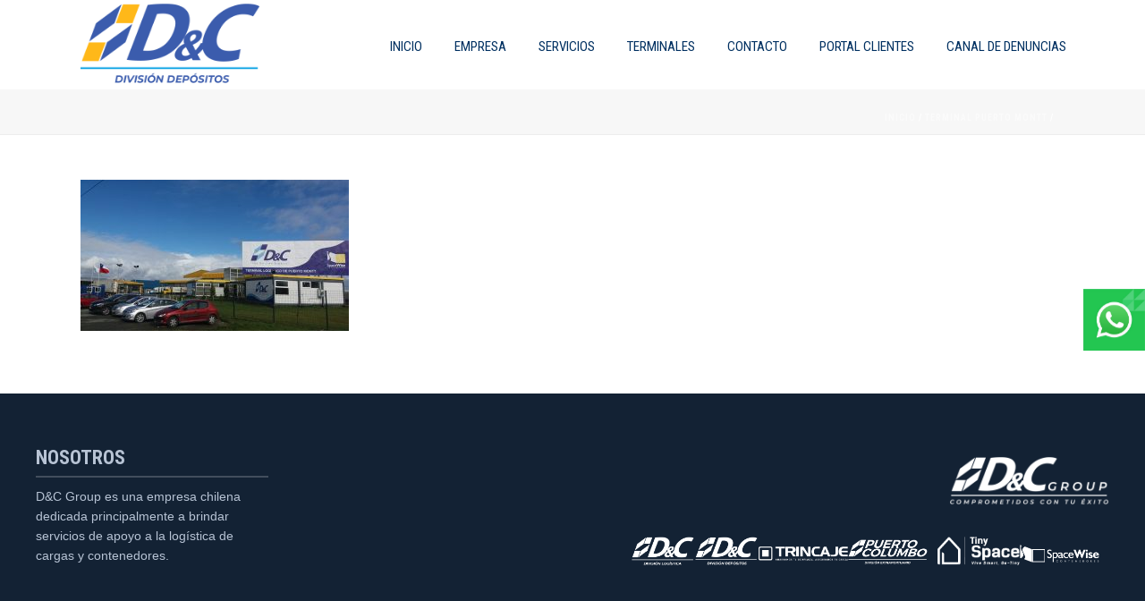

--- FILE ---
content_type: text/html; charset=UTF-8
request_url: https://www.dycsa.cl/terminal-puerto-montt/puerto-montt-2/
body_size: 13784
content:
<!DOCTYPE html>
<html dir="ltr" lang="es" prefix="og: https://ogp.me/ns#" >
<head>
		<meta charset="UTF-8" /><meta name="viewport" content="width=device-width, initial-scale=1.0, minimum-scale=1.0, maximum-scale=1.0, user-scalable=0" /><meta http-equiv="X-UA-Compatible" content="IE=edge,chrome=1" /><meta name="format-detection" content="telephone=no"><title>| D&amp;C División Depósitos</title>
<script type="text/javascript">var ajaxurl = "https://www.dycsa.cl/wp-admin/admin-ajax.php";</script>	<style>img:is([sizes="auto" i], [sizes^="auto," i]) { contain-intrinsic-size: 3000px 1500px }</style>
	
		<!-- All in One SEO 4.9.3 - aioseo.com -->
	<meta name="robots" content="max-image-preview:large" />
	<link rel="canonical" href="https://www.dycsa.cl/terminal-puerto-montt/puerto-montt-2/" />
	<meta name="generator" content="All in One SEO (AIOSEO) 4.9.3" />
		<meta property="og:locale" content="es_ES" />
		<meta property="og:site_name" content="D&amp;C División Depósitos | Comprometidos con tu éxito" />
		<meta property="og:type" content="article" />
		<meta property="og:title" content="| D&amp;C División Depósitos" />
		<meta property="og:url" content="https://www.dycsa.cl/terminal-puerto-montt/puerto-montt-2/" />
		<meta property="article:published_time" content="2019-10-24T15:32:23+00:00" />
		<meta property="article:modified_time" content="2019-10-24T15:32:27+00:00" />
		<meta name="twitter:card" content="summary" />
		<meta name="twitter:title" content="| D&amp;C División Depósitos" />
		<script type="application/ld+json" class="aioseo-schema">
			{"@context":"https:\/\/schema.org","@graph":[{"@type":"BreadcrumbList","@id":"https:\/\/www.dycsa.cl\/terminal-puerto-montt\/puerto-montt-2\/#breadcrumblist","itemListElement":[{"@type":"ListItem","@id":"https:\/\/www.dycsa.cl#listItem","position":1,"name":"Inicio","item":"https:\/\/www.dycsa.cl"},{"@type":"ListItem","@id":"https:\/\/www.dycsa.cl\/terminal-puerto-montt\/puerto-montt-2\/#listItem","position":2,"previousItem":{"@type":"ListItem","@id":"https:\/\/www.dycsa.cl#listItem","name":"Inicio"}}]},{"@type":"ItemPage","@id":"https:\/\/www.dycsa.cl\/terminal-puerto-montt\/puerto-montt-2\/#itempage","url":"https:\/\/www.dycsa.cl\/terminal-puerto-montt\/puerto-montt-2\/","name":"| D&C Divisi\u00f3n Dep\u00f3sitos","inLanguage":"es-ES","isPartOf":{"@id":"https:\/\/www.dycsa.cl\/#website"},"breadcrumb":{"@id":"https:\/\/www.dycsa.cl\/terminal-puerto-montt\/puerto-montt-2\/#breadcrumblist"},"author":{"@id":"https:\/\/www.dycsa.cl\/author\/agencia\/#author"},"creator":{"@id":"https:\/\/www.dycsa.cl\/author\/agencia\/#author"},"datePublished":"2019-10-24T15:32:23+00:00","dateModified":"2019-10-24T15:32:27+00:00"},{"@type":"Organization","@id":"https:\/\/www.dycsa.cl\/#organization","name":"D&C Divisi\u00f3n Dep\u00f3sitos","description":"Comprometidos con tu \u00e9xito","url":"https:\/\/www.dycsa.cl\/"},{"@type":"Person","@id":"https:\/\/www.dycsa.cl\/author\/agencia\/#author","url":"https:\/\/www.dycsa.cl\/author\/agencia\/","name":"agencia","image":{"@type":"ImageObject","@id":"https:\/\/www.dycsa.cl\/terminal-puerto-montt\/puerto-montt-2\/#authorImage","url":"https:\/\/secure.gravatar.com\/avatar\/4bc3456c281084476d2638b55153c305ac34497b9793903cf729445881f1fc43?s=96&d=mm&r=g","width":96,"height":96,"caption":"agencia"}},{"@type":"WebSite","@id":"https:\/\/www.dycsa.cl\/#website","url":"https:\/\/www.dycsa.cl\/","name":"Dycsa","description":"Comprometidos con tu \u00e9xito","inLanguage":"es-ES","publisher":{"@id":"https:\/\/www.dycsa.cl\/#organization"}}]}
		</script>
		<!-- All in One SEO -->

<script type="text/javascript">function rgmkInitGoogleMaps(){window.rgmkGoogleMapsCallback=true;try{jQuery(document).trigger("rgmkGoogleMapsLoad")}catch(err){}}</script>
		<style id="critical-path-css" type="text/css">
			body,html{width:100%;height:100%;margin:0;padding:0}.page-preloader{top:0;left:0;z-index:999;position:fixed;height:100%;width:100%;text-align:center}.preloader-preview-area{-webkit-animation-delay:-.2s;animation-delay:-.2s;top:50%;-webkit-transform:translateY(100%);-ms-transform:translateY(100%);transform:translateY(100%);margin-top:10px;max-height:calc(50% - 20px);opacity:1;width:100%;text-align:center;position:absolute}.preloader-logo{max-width:90%;top:50%;-webkit-transform:translateY(-100%);-ms-transform:translateY(-100%);transform:translateY(-100%);margin:-10px auto 0 auto;max-height:calc(50% - 20px);opacity:1;position:relative}.ball-pulse>div{width:15px;height:15px;border-radius:100%;margin:2px;-webkit-animation-fill-mode:both;animation-fill-mode:both;display:inline-block;-webkit-animation:ball-pulse .75s infinite cubic-bezier(.2,.68,.18,1.08);animation:ball-pulse .75s infinite cubic-bezier(.2,.68,.18,1.08)}.ball-pulse>div:nth-child(1){-webkit-animation-delay:-.36s;animation-delay:-.36s}.ball-pulse>div:nth-child(2){-webkit-animation-delay:-.24s;animation-delay:-.24s}.ball-pulse>div:nth-child(3){-webkit-animation-delay:-.12s;animation-delay:-.12s}@-webkit-keyframes ball-pulse{0%{-webkit-transform:scale(1);transform:scale(1);opacity:1}45%{-webkit-transform:scale(.1);transform:scale(.1);opacity:.7}80%{-webkit-transform:scale(1);transform:scale(1);opacity:1}}@keyframes ball-pulse{0%{-webkit-transform:scale(1);transform:scale(1);opacity:1}45%{-webkit-transform:scale(.1);transform:scale(.1);opacity:.7}80%{-webkit-transform:scale(1);transform:scale(1);opacity:1}}.ball-clip-rotate-pulse{position:relative;-webkit-transform:translateY(-15px) translateX(-10px);-ms-transform:translateY(-15px) translateX(-10px);transform:translateY(-15px) translateX(-10px);display:inline-block}.ball-clip-rotate-pulse>div{-webkit-animation-fill-mode:both;animation-fill-mode:both;position:absolute;top:0;left:0;border-radius:100%}.ball-clip-rotate-pulse>div:first-child{height:36px;width:36px;top:7px;left:-7px;-webkit-animation:ball-clip-rotate-pulse-scale 1s 0s cubic-bezier(.09,.57,.49,.9) infinite;animation:ball-clip-rotate-pulse-scale 1s 0s cubic-bezier(.09,.57,.49,.9) infinite}.ball-clip-rotate-pulse>div:last-child{position:absolute;width:50px;height:50px;left:-16px;top:-2px;background:0 0;border:2px solid;-webkit-animation:ball-clip-rotate-pulse-rotate 1s 0s cubic-bezier(.09,.57,.49,.9) infinite;animation:ball-clip-rotate-pulse-rotate 1s 0s cubic-bezier(.09,.57,.49,.9) infinite;-webkit-animation-duration:1s;animation-duration:1s}@-webkit-keyframes ball-clip-rotate-pulse-rotate{0%{-webkit-transform:rotate(0) scale(1);transform:rotate(0) scale(1)}50%{-webkit-transform:rotate(180deg) scale(.6);transform:rotate(180deg) scale(.6)}100%{-webkit-transform:rotate(360deg) scale(1);transform:rotate(360deg) scale(1)}}@keyframes ball-clip-rotate-pulse-rotate{0%{-webkit-transform:rotate(0) scale(1);transform:rotate(0) scale(1)}50%{-webkit-transform:rotate(180deg) scale(.6);transform:rotate(180deg) scale(.6)}100%{-webkit-transform:rotate(360deg) scale(1);transform:rotate(360deg) scale(1)}}@-webkit-keyframes ball-clip-rotate-pulse-scale{30%{-webkit-transform:scale(.3);transform:scale(.3)}100%{-webkit-transform:scale(1);transform:scale(1)}}@keyframes ball-clip-rotate-pulse-scale{30%{-webkit-transform:scale(.3);transform:scale(.3)}100%{-webkit-transform:scale(1);transform:scale(1)}}@-webkit-keyframes square-spin{25%{-webkit-transform:perspective(100px) rotateX(180deg) rotateY(0);transform:perspective(100px) rotateX(180deg) rotateY(0)}50%{-webkit-transform:perspective(100px) rotateX(180deg) rotateY(180deg);transform:perspective(100px) rotateX(180deg) rotateY(180deg)}75%{-webkit-transform:perspective(100px) rotateX(0) rotateY(180deg);transform:perspective(100px) rotateX(0) rotateY(180deg)}100%{-webkit-transform:perspective(100px) rotateX(0) rotateY(0);transform:perspective(100px) rotateX(0) rotateY(0)}}@keyframes square-spin{25%{-webkit-transform:perspective(100px) rotateX(180deg) rotateY(0);transform:perspective(100px) rotateX(180deg) rotateY(0)}50%{-webkit-transform:perspective(100px) rotateX(180deg) rotateY(180deg);transform:perspective(100px) rotateX(180deg) rotateY(180deg)}75%{-webkit-transform:perspective(100px) rotateX(0) rotateY(180deg);transform:perspective(100px) rotateX(0) rotateY(180deg)}100%{-webkit-transform:perspective(100px) rotateX(0) rotateY(0);transform:perspective(100px) rotateX(0) rotateY(0)}}.square-spin{display:inline-block}.square-spin>div{-webkit-animation-fill-mode:both;animation-fill-mode:both;width:50px;height:50px;-webkit-animation:square-spin 3s 0s cubic-bezier(.09,.57,.49,.9) infinite;animation:square-spin 3s 0s cubic-bezier(.09,.57,.49,.9) infinite}.cube-transition{position:relative;-webkit-transform:translate(-25px,-25px);-ms-transform:translate(-25px,-25px);transform:translate(-25px,-25px);display:inline-block}.cube-transition>div{-webkit-animation-fill-mode:both;animation-fill-mode:both;width:15px;height:15px;position:absolute;top:-5px;left:-5px;-webkit-animation:cube-transition 1.6s 0s infinite ease-in-out;animation:cube-transition 1.6s 0s infinite ease-in-out}.cube-transition>div:last-child{-webkit-animation-delay:-.8s;animation-delay:-.8s}@-webkit-keyframes cube-transition{25%{-webkit-transform:translateX(50px) scale(.5) rotate(-90deg);transform:translateX(50px) scale(.5) rotate(-90deg)}50%{-webkit-transform:translate(50px,50px) rotate(-180deg);transform:translate(50px,50px) rotate(-180deg)}75%{-webkit-transform:translateY(50px) scale(.5) rotate(-270deg);transform:translateY(50px) scale(.5) rotate(-270deg)}100%{-webkit-transform:rotate(-360deg);transform:rotate(-360deg)}}@keyframes cube-transition{25%{-webkit-transform:translateX(50px) scale(.5) rotate(-90deg);transform:translateX(50px) scale(.5) rotate(-90deg)}50%{-webkit-transform:translate(50px,50px) rotate(-180deg);transform:translate(50px,50px) rotate(-180deg)}75%{-webkit-transform:translateY(50px) scale(.5) rotate(-270deg);transform:translateY(50px) scale(.5) rotate(-270deg)}100%{-webkit-transform:rotate(-360deg);transform:rotate(-360deg)}}.ball-scale>div{border-radius:100%;margin:2px;-webkit-animation-fill-mode:both;animation-fill-mode:both;display:inline-block;height:60px;width:60px;-webkit-animation:ball-scale 1s 0s ease-in-out infinite;animation:ball-scale 1s 0s ease-in-out infinite}@-webkit-keyframes ball-scale{0%{-webkit-transform:scale(0);transform:scale(0)}100%{-webkit-transform:scale(1);transform:scale(1);opacity:0}}@keyframes ball-scale{0%{-webkit-transform:scale(0);transform:scale(0)}100%{-webkit-transform:scale(1);transform:scale(1);opacity:0}}.line-scale>div{-webkit-animation-fill-mode:both;animation-fill-mode:both;display:inline-block;width:5px;height:50px;border-radius:2px;margin:2px}.line-scale>div:nth-child(1){-webkit-animation:line-scale 1s -.5s infinite cubic-bezier(.2,.68,.18,1.08);animation:line-scale 1s -.5s infinite cubic-bezier(.2,.68,.18,1.08)}.line-scale>div:nth-child(2){-webkit-animation:line-scale 1s -.4s infinite cubic-bezier(.2,.68,.18,1.08);animation:line-scale 1s -.4s infinite cubic-bezier(.2,.68,.18,1.08)}.line-scale>div:nth-child(3){-webkit-animation:line-scale 1s -.3s infinite cubic-bezier(.2,.68,.18,1.08);animation:line-scale 1s -.3s infinite cubic-bezier(.2,.68,.18,1.08)}.line-scale>div:nth-child(4){-webkit-animation:line-scale 1s -.2s infinite cubic-bezier(.2,.68,.18,1.08);animation:line-scale 1s -.2s infinite cubic-bezier(.2,.68,.18,1.08)}.line-scale>div:nth-child(5){-webkit-animation:line-scale 1s -.1s infinite cubic-bezier(.2,.68,.18,1.08);animation:line-scale 1s -.1s infinite cubic-bezier(.2,.68,.18,1.08)}@-webkit-keyframes line-scale{0%{-webkit-transform:scaley(1);transform:scaley(1)}50%{-webkit-transform:scaley(.4);transform:scaley(.4)}100%{-webkit-transform:scaley(1);transform:scaley(1)}}@keyframes line-scale{0%{-webkit-transform:scaley(1);transform:scaley(1)}50%{-webkit-transform:scaley(.4);transform:scaley(.4)}100%{-webkit-transform:scaley(1);transform:scaley(1)}}.ball-scale-multiple{position:relative;-webkit-transform:translateY(30px);-ms-transform:translateY(30px);transform:translateY(30px);display:inline-block}.ball-scale-multiple>div{border-radius:100%;-webkit-animation-fill-mode:both;animation-fill-mode:both;margin:2px;position:absolute;left:-30px;top:0;opacity:0;margin:0;width:50px;height:50px;-webkit-animation:ball-scale-multiple 1s 0s linear infinite;animation:ball-scale-multiple 1s 0s linear infinite}.ball-scale-multiple>div:nth-child(2){-webkit-animation-delay:-.2s;animation-delay:-.2s}.ball-scale-multiple>div:nth-child(3){-webkit-animation-delay:-.2s;animation-delay:-.2s}@-webkit-keyframes ball-scale-multiple{0%{-webkit-transform:scale(0);transform:scale(0);opacity:0}5%{opacity:1}100%{-webkit-transform:scale(1);transform:scale(1);opacity:0}}@keyframes ball-scale-multiple{0%{-webkit-transform:scale(0);transform:scale(0);opacity:0}5%{opacity:1}100%{-webkit-transform:scale(1);transform:scale(1);opacity:0}}.ball-pulse-sync{display:inline-block}.ball-pulse-sync>div{width:15px;height:15px;border-radius:100%;margin:2px;-webkit-animation-fill-mode:both;animation-fill-mode:both;display:inline-block}.ball-pulse-sync>div:nth-child(1){-webkit-animation:ball-pulse-sync .6s -.21s infinite ease-in-out;animation:ball-pulse-sync .6s -.21s infinite ease-in-out}.ball-pulse-sync>div:nth-child(2){-webkit-animation:ball-pulse-sync .6s -.14s infinite ease-in-out;animation:ball-pulse-sync .6s -.14s infinite ease-in-out}.ball-pulse-sync>div:nth-child(3){-webkit-animation:ball-pulse-sync .6s -70ms infinite ease-in-out;animation:ball-pulse-sync .6s -70ms infinite ease-in-out}@-webkit-keyframes ball-pulse-sync{33%{-webkit-transform:translateY(10px);transform:translateY(10px)}66%{-webkit-transform:translateY(-10px);transform:translateY(-10px)}100%{-webkit-transform:translateY(0);transform:translateY(0)}}@keyframes ball-pulse-sync{33%{-webkit-transform:translateY(10px);transform:translateY(10px)}66%{-webkit-transform:translateY(-10px);transform:translateY(-10px)}100%{-webkit-transform:translateY(0);transform:translateY(0)}}.transparent-circle{display:inline-block;border-top:.5em solid rgba(255,255,255,.2);border-right:.5em solid rgba(255,255,255,.2);border-bottom:.5em solid rgba(255,255,255,.2);border-left:.5em solid #fff;-webkit-transform:translateZ(0);transform:translateZ(0);-webkit-animation:transparent-circle 1.1s infinite linear;animation:transparent-circle 1.1s infinite linear;width:50px;height:50px;border-radius:50%}.transparent-circle:after{border-radius:50%;width:10em;height:10em}@-webkit-keyframes transparent-circle{0%{-webkit-transform:rotate(0);transform:rotate(0)}100%{-webkit-transform:rotate(360deg);transform:rotate(360deg)}}@keyframes transparent-circle{0%{-webkit-transform:rotate(0);transform:rotate(0)}100%{-webkit-transform:rotate(360deg);transform:rotate(360deg)}}.ball-spin-fade-loader{position:relative;top:-10px;left:-10px;display:inline-block}.ball-spin-fade-loader>div{width:15px;height:15px;border-radius:100%;margin:2px;-webkit-animation-fill-mode:both;animation-fill-mode:both;position:absolute;-webkit-animation:ball-spin-fade-loader 1s infinite linear;animation:ball-spin-fade-loader 1s infinite linear}.ball-spin-fade-loader>div:nth-child(1){top:25px;left:0;animation-delay:-.84s;-webkit-animation-delay:-.84s}.ball-spin-fade-loader>div:nth-child(2){top:17.05px;left:17.05px;animation-delay:-.72s;-webkit-animation-delay:-.72s}.ball-spin-fade-loader>div:nth-child(3){top:0;left:25px;animation-delay:-.6s;-webkit-animation-delay:-.6s}.ball-spin-fade-loader>div:nth-child(4){top:-17.05px;left:17.05px;animation-delay:-.48s;-webkit-animation-delay:-.48s}.ball-spin-fade-loader>div:nth-child(5){top:-25px;left:0;animation-delay:-.36s;-webkit-animation-delay:-.36s}.ball-spin-fade-loader>div:nth-child(6){top:-17.05px;left:-17.05px;animation-delay:-.24s;-webkit-animation-delay:-.24s}.ball-spin-fade-loader>div:nth-child(7){top:0;left:-25px;animation-delay:-.12s;-webkit-animation-delay:-.12s}.ball-spin-fade-loader>div:nth-child(8){top:17.05px;left:-17.05px;animation-delay:0s;-webkit-animation-delay:0s}@-webkit-keyframes ball-spin-fade-loader{50%{opacity:.3;-webkit-transform:scale(.4);transform:scale(.4)}100%{opacity:1;-webkit-transform:scale(1);transform:scale(1)}}@keyframes ball-spin-fade-loader{50%{opacity:.3;-webkit-transform:scale(.4);transform:scale(.4)}100%{opacity:1;-webkit-transform:scale(1);transform:scale(1)}}		</style>

		<link rel='dns-prefetch' href='//www.googletagmanager.com' />
<link rel='dns-prefetch' href='//fonts.googleapis.com' />
<link rel="alternate" type="application/rss+xml" title="D&amp;C División Depósitos &raquo; Feed" href="https://www.dycsa.cl/feed/" />
<link rel="alternate" type="application/rss+xml" title="D&amp;C División Depósitos &raquo; Feed de los comentarios" href="https://www.dycsa.cl/comments/feed/" />

<link rel="shortcut icon" href=""  />
<link rel="apple-touch-icon-precomposed" href="https://www.dycsa.cl/wp-content/uploads/2019/10/logo-depo.png">
<link rel="apple-touch-icon-precomposed" sizes="114x114" href="https://www.dycsa.cl/wp-content/uploads/2019/10/logo-depo.png">
<link rel="apple-touch-icon-precomposed" sizes="72x72" href="https://www.dycsa.cl/wp-content/uploads/2019/10/logo-depo.png">
<link rel="apple-touch-icon-precomposed" sizes="144x144" href="https://www.dycsa.cl/wp-content/uploads/2019/10/logo-depo.png">
<link rel="alternate" type="application/rss+xml" title="D&amp;C División Depósitos &raquo; Comentario  del feed" href="https://www.dycsa.cl/terminal-puerto-montt/puerto-montt-2/feed/" />
<script type="text/javascript">window.abb = {};php = {};window.PHP = {};PHP.ajax = "https://www.dycsa.cl/wp-admin/admin-ajax.php";PHP.wp_p_id = "1403";var mk_header_parallax, mk_banner_parallax, mk_page_parallax, mk_footer_parallax, mk_body_parallax;var mk_images_dir = "https://www.dycsa.cl/wp-content/themes/jupiter/assets/images",mk_theme_js_path = "https://www.dycsa.cl/wp-content/themes/jupiter/assets/js",mk_theme_dir = "https://www.dycsa.cl/wp-content/themes/jupiter",mk_captcha_placeholder = "Enter Captcha",mk_captcha_invalid_txt = "Invalid. Try again.",mk_captcha_correct_txt = "Captcha correct.",mk_responsive_nav_width = 1140,mk_vertical_header_back = "Volver",mk_vertical_header_anim = "1",mk_check_rtl = true,mk_grid_width = 1140,mk_ajax_search_option = "disable",mk_preloader_bg_color = "#003061",mk_accent_color = "#003061",mk_go_to_top =  "true",mk_smooth_scroll =  "true",mk_preloader_bar_color = "#003061",mk_preloader_logo = "https://www.dycsa.cl/wp-content/uploads/2019/10/depositos.png";var mk_header_parallax = false,mk_banner_parallax = false,mk_footer_parallax = false,mk_body_parallax = false,mk_no_more_posts = "No More Posts",mk_typekit_id   = "",mk_google_fonts = ["Roboto:100italic,200italic,300italic,400italic,500italic,600italic,700italic,800italic,900italic,100,200,300,400,500,600,700,800,900","Roboto Condensed:100italic,200italic,300italic,400italic,500italic,600italic,700italic,800italic,900italic,100,200,300,400,500,600,700,800,900"],mk_global_lazyload = true;</script><link rel='stylesheet' id='smls-frontend-style-css' href='https://www.dycsa.cl/wp-content/plugins/smart-logo-showcase-lite/css/smls-frontend-style.css?ver=1.1.9' type='text/css' media='all' />
<link rel='stylesheet' id='smls-block-editor-css' href='https://www.dycsa.cl/wp-content/plugins/smart-logo-showcase-lite/inc/smls-block/smls-block.css?ver=1.1.9' type='text/css' media='all' />
<link rel='stylesheet' id='layerslider-css' href='https://www.dycsa.cl/wp-content/plugins/LayerSlider/static/layerslider/css/layerslider.css?ver=6.9.2' type='text/css' media='all' />
<link rel='stylesheet' id='ls-google-fonts-css' href='https://fonts.googleapis.com/css?family=Roboto+Condensed:300,300italic,regular,italic,700,700italic%7CRoboto:100,100italic,300,300italic,regular,italic,500,500italic,700,700italic,900,900italic&#038;subset=latin%2Clatin-ext' type='text/css' media='all' />
<link rel='stylesheet' id='wp-block-library-css' href='https://www.dycsa.cl/wp-includes/css/dist/block-library/style.min.css?ver=6.8.3' type='text/css' media='all' />
<style id='wp-block-library-theme-inline-css' type='text/css'>
.wp-block-audio :where(figcaption){color:#555;font-size:13px;text-align:center}.is-dark-theme .wp-block-audio :where(figcaption){color:#ffffffa6}.wp-block-audio{margin:0 0 1em}.wp-block-code{border:1px solid #ccc;border-radius:4px;font-family:Menlo,Consolas,monaco,monospace;padding:.8em 1em}.wp-block-embed :where(figcaption){color:#555;font-size:13px;text-align:center}.is-dark-theme .wp-block-embed :where(figcaption){color:#ffffffa6}.wp-block-embed{margin:0 0 1em}.blocks-gallery-caption{color:#555;font-size:13px;text-align:center}.is-dark-theme .blocks-gallery-caption{color:#ffffffa6}:root :where(.wp-block-image figcaption){color:#555;font-size:13px;text-align:center}.is-dark-theme :root :where(.wp-block-image figcaption){color:#ffffffa6}.wp-block-image{margin:0 0 1em}.wp-block-pullquote{border-bottom:4px solid;border-top:4px solid;color:currentColor;margin-bottom:1.75em}.wp-block-pullquote cite,.wp-block-pullquote footer,.wp-block-pullquote__citation{color:currentColor;font-size:.8125em;font-style:normal;text-transform:uppercase}.wp-block-quote{border-left:.25em solid;margin:0 0 1.75em;padding-left:1em}.wp-block-quote cite,.wp-block-quote footer{color:currentColor;font-size:.8125em;font-style:normal;position:relative}.wp-block-quote:where(.has-text-align-right){border-left:none;border-right:.25em solid;padding-left:0;padding-right:1em}.wp-block-quote:where(.has-text-align-center){border:none;padding-left:0}.wp-block-quote.is-large,.wp-block-quote.is-style-large,.wp-block-quote:where(.is-style-plain){border:none}.wp-block-search .wp-block-search__label{font-weight:700}.wp-block-search__button{border:1px solid #ccc;padding:.375em .625em}:where(.wp-block-group.has-background){padding:1.25em 2.375em}.wp-block-separator.has-css-opacity{opacity:.4}.wp-block-separator{border:none;border-bottom:2px solid;margin-left:auto;margin-right:auto}.wp-block-separator.has-alpha-channel-opacity{opacity:1}.wp-block-separator:not(.is-style-wide):not(.is-style-dots){width:100px}.wp-block-separator.has-background:not(.is-style-dots){border-bottom:none;height:1px}.wp-block-separator.has-background:not(.is-style-wide):not(.is-style-dots){height:2px}.wp-block-table{margin:0 0 1em}.wp-block-table td,.wp-block-table th{word-break:normal}.wp-block-table :where(figcaption){color:#555;font-size:13px;text-align:center}.is-dark-theme .wp-block-table :where(figcaption){color:#ffffffa6}.wp-block-video :where(figcaption){color:#555;font-size:13px;text-align:center}.is-dark-theme .wp-block-video :where(figcaption){color:#ffffffa6}.wp-block-video{margin:0 0 1em}:root :where(.wp-block-template-part.has-background){margin-bottom:0;margin-top:0;padding:1.25em 2.375em}
</style>
<style id='classic-theme-styles-inline-css' type='text/css'>
/*! This file is auto-generated */
.wp-block-button__link{color:#fff;background-color:#32373c;border-radius:9999px;box-shadow:none;text-decoration:none;padding:calc(.667em + 2px) calc(1.333em + 2px);font-size:1.125em}.wp-block-file__button{background:#32373c;color:#fff;text-decoration:none}
</style>
<link rel='stylesheet' id='aioseo/css/src/vue/standalone/blocks/table-of-contents/global.scss-css' href='https://www.dycsa.cl/wp-content/plugins/all-in-one-seo-pack/dist/Lite/assets/css/table-of-contents/global.e90f6d47.css?ver=4.9.3' type='text/css' media='all' />
<style id='global-styles-inline-css' type='text/css'>
:root{--wp--preset--aspect-ratio--square: 1;--wp--preset--aspect-ratio--4-3: 4/3;--wp--preset--aspect-ratio--3-4: 3/4;--wp--preset--aspect-ratio--3-2: 3/2;--wp--preset--aspect-ratio--2-3: 2/3;--wp--preset--aspect-ratio--16-9: 16/9;--wp--preset--aspect-ratio--9-16: 9/16;--wp--preset--color--black: #000000;--wp--preset--color--cyan-bluish-gray: #abb8c3;--wp--preset--color--white: #ffffff;--wp--preset--color--pale-pink: #f78da7;--wp--preset--color--vivid-red: #cf2e2e;--wp--preset--color--luminous-vivid-orange: #ff6900;--wp--preset--color--luminous-vivid-amber: #fcb900;--wp--preset--color--light-green-cyan: #7bdcb5;--wp--preset--color--vivid-green-cyan: #00d084;--wp--preset--color--pale-cyan-blue: #8ed1fc;--wp--preset--color--vivid-cyan-blue: #0693e3;--wp--preset--color--vivid-purple: #9b51e0;--wp--preset--gradient--vivid-cyan-blue-to-vivid-purple: linear-gradient(135deg,rgba(6,147,227,1) 0%,rgb(155,81,224) 100%);--wp--preset--gradient--light-green-cyan-to-vivid-green-cyan: linear-gradient(135deg,rgb(122,220,180) 0%,rgb(0,208,130) 100%);--wp--preset--gradient--luminous-vivid-amber-to-luminous-vivid-orange: linear-gradient(135deg,rgba(252,185,0,1) 0%,rgba(255,105,0,1) 100%);--wp--preset--gradient--luminous-vivid-orange-to-vivid-red: linear-gradient(135deg,rgba(255,105,0,1) 0%,rgb(207,46,46) 100%);--wp--preset--gradient--very-light-gray-to-cyan-bluish-gray: linear-gradient(135deg,rgb(238,238,238) 0%,rgb(169,184,195) 100%);--wp--preset--gradient--cool-to-warm-spectrum: linear-gradient(135deg,rgb(74,234,220) 0%,rgb(151,120,209) 20%,rgb(207,42,186) 40%,rgb(238,44,130) 60%,rgb(251,105,98) 80%,rgb(254,248,76) 100%);--wp--preset--gradient--blush-light-purple: linear-gradient(135deg,rgb(255,206,236) 0%,rgb(152,150,240) 100%);--wp--preset--gradient--blush-bordeaux: linear-gradient(135deg,rgb(254,205,165) 0%,rgb(254,45,45) 50%,rgb(107,0,62) 100%);--wp--preset--gradient--luminous-dusk: linear-gradient(135deg,rgb(255,203,112) 0%,rgb(199,81,192) 50%,rgb(65,88,208) 100%);--wp--preset--gradient--pale-ocean: linear-gradient(135deg,rgb(255,245,203) 0%,rgb(182,227,212) 50%,rgb(51,167,181) 100%);--wp--preset--gradient--electric-grass: linear-gradient(135deg,rgb(202,248,128) 0%,rgb(113,206,126) 100%);--wp--preset--gradient--midnight: linear-gradient(135deg,rgb(2,3,129) 0%,rgb(40,116,252) 100%);--wp--preset--font-size--small: 13px;--wp--preset--font-size--medium: 20px;--wp--preset--font-size--large: 36px;--wp--preset--font-size--x-large: 42px;--wp--preset--spacing--20: 0.44rem;--wp--preset--spacing--30: 0.67rem;--wp--preset--spacing--40: 1rem;--wp--preset--spacing--50: 1.5rem;--wp--preset--spacing--60: 2.25rem;--wp--preset--spacing--70: 3.38rem;--wp--preset--spacing--80: 5.06rem;--wp--preset--shadow--natural: 6px 6px 9px rgba(0, 0, 0, 0.2);--wp--preset--shadow--deep: 12px 12px 50px rgba(0, 0, 0, 0.4);--wp--preset--shadow--sharp: 6px 6px 0px rgba(0, 0, 0, 0.2);--wp--preset--shadow--outlined: 6px 6px 0px -3px rgba(255, 255, 255, 1), 6px 6px rgba(0, 0, 0, 1);--wp--preset--shadow--crisp: 6px 6px 0px rgba(0, 0, 0, 1);}:where(.is-layout-flex){gap: 0.5em;}:where(.is-layout-grid){gap: 0.5em;}body .is-layout-flex{display: flex;}.is-layout-flex{flex-wrap: wrap;align-items: center;}.is-layout-flex > :is(*, div){margin: 0;}body .is-layout-grid{display: grid;}.is-layout-grid > :is(*, div){margin: 0;}:where(.wp-block-columns.is-layout-flex){gap: 2em;}:where(.wp-block-columns.is-layout-grid){gap: 2em;}:where(.wp-block-post-template.is-layout-flex){gap: 1.25em;}:where(.wp-block-post-template.is-layout-grid){gap: 1.25em;}.has-black-color{color: var(--wp--preset--color--black) !important;}.has-cyan-bluish-gray-color{color: var(--wp--preset--color--cyan-bluish-gray) !important;}.has-white-color{color: var(--wp--preset--color--white) !important;}.has-pale-pink-color{color: var(--wp--preset--color--pale-pink) !important;}.has-vivid-red-color{color: var(--wp--preset--color--vivid-red) !important;}.has-luminous-vivid-orange-color{color: var(--wp--preset--color--luminous-vivid-orange) !important;}.has-luminous-vivid-amber-color{color: var(--wp--preset--color--luminous-vivid-amber) !important;}.has-light-green-cyan-color{color: var(--wp--preset--color--light-green-cyan) !important;}.has-vivid-green-cyan-color{color: var(--wp--preset--color--vivid-green-cyan) !important;}.has-pale-cyan-blue-color{color: var(--wp--preset--color--pale-cyan-blue) !important;}.has-vivid-cyan-blue-color{color: var(--wp--preset--color--vivid-cyan-blue) !important;}.has-vivid-purple-color{color: var(--wp--preset--color--vivid-purple) !important;}.has-black-background-color{background-color: var(--wp--preset--color--black) !important;}.has-cyan-bluish-gray-background-color{background-color: var(--wp--preset--color--cyan-bluish-gray) !important;}.has-white-background-color{background-color: var(--wp--preset--color--white) !important;}.has-pale-pink-background-color{background-color: var(--wp--preset--color--pale-pink) !important;}.has-vivid-red-background-color{background-color: var(--wp--preset--color--vivid-red) !important;}.has-luminous-vivid-orange-background-color{background-color: var(--wp--preset--color--luminous-vivid-orange) !important;}.has-luminous-vivid-amber-background-color{background-color: var(--wp--preset--color--luminous-vivid-amber) !important;}.has-light-green-cyan-background-color{background-color: var(--wp--preset--color--light-green-cyan) !important;}.has-vivid-green-cyan-background-color{background-color: var(--wp--preset--color--vivid-green-cyan) !important;}.has-pale-cyan-blue-background-color{background-color: var(--wp--preset--color--pale-cyan-blue) !important;}.has-vivid-cyan-blue-background-color{background-color: var(--wp--preset--color--vivid-cyan-blue) !important;}.has-vivid-purple-background-color{background-color: var(--wp--preset--color--vivid-purple) !important;}.has-black-border-color{border-color: var(--wp--preset--color--black) !important;}.has-cyan-bluish-gray-border-color{border-color: var(--wp--preset--color--cyan-bluish-gray) !important;}.has-white-border-color{border-color: var(--wp--preset--color--white) !important;}.has-pale-pink-border-color{border-color: var(--wp--preset--color--pale-pink) !important;}.has-vivid-red-border-color{border-color: var(--wp--preset--color--vivid-red) !important;}.has-luminous-vivid-orange-border-color{border-color: var(--wp--preset--color--luminous-vivid-orange) !important;}.has-luminous-vivid-amber-border-color{border-color: var(--wp--preset--color--luminous-vivid-amber) !important;}.has-light-green-cyan-border-color{border-color: var(--wp--preset--color--light-green-cyan) !important;}.has-vivid-green-cyan-border-color{border-color: var(--wp--preset--color--vivid-green-cyan) !important;}.has-pale-cyan-blue-border-color{border-color: var(--wp--preset--color--pale-cyan-blue) !important;}.has-vivid-cyan-blue-border-color{border-color: var(--wp--preset--color--vivid-cyan-blue) !important;}.has-vivid-purple-border-color{border-color: var(--wp--preset--color--vivid-purple) !important;}.has-vivid-cyan-blue-to-vivid-purple-gradient-background{background: var(--wp--preset--gradient--vivid-cyan-blue-to-vivid-purple) !important;}.has-light-green-cyan-to-vivid-green-cyan-gradient-background{background: var(--wp--preset--gradient--light-green-cyan-to-vivid-green-cyan) !important;}.has-luminous-vivid-amber-to-luminous-vivid-orange-gradient-background{background: var(--wp--preset--gradient--luminous-vivid-amber-to-luminous-vivid-orange) !important;}.has-luminous-vivid-orange-to-vivid-red-gradient-background{background: var(--wp--preset--gradient--luminous-vivid-orange-to-vivid-red) !important;}.has-very-light-gray-to-cyan-bluish-gray-gradient-background{background: var(--wp--preset--gradient--very-light-gray-to-cyan-bluish-gray) !important;}.has-cool-to-warm-spectrum-gradient-background{background: var(--wp--preset--gradient--cool-to-warm-spectrum) !important;}.has-blush-light-purple-gradient-background{background: var(--wp--preset--gradient--blush-light-purple) !important;}.has-blush-bordeaux-gradient-background{background: var(--wp--preset--gradient--blush-bordeaux) !important;}.has-luminous-dusk-gradient-background{background: var(--wp--preset--gradient--luminous-dusk) !important;}.has-pale-ocean-gradient-background{background: var(--wp--preset--gradient--pale-ocean) !important;}.has-electric-grass-gradient-background{background: var(--wp--preset--gradient--electric-grass) !important;}.has-midnight-gradient-background{background: var(--wp--preset--gradient--midnight) !important;}.has-small-font-size{font-size: var(--wp--preset--font-size--small) !important;}.has-medium-font-size{font-size: var(--wp--preset--font-size--medium) !important;}.has-large-font-size{font-size: var(--wp--preset--font-size--large) !important;}.has-x-large-font-size{font-size: var(--wp--preset--font-size--x-large) !important;}
:where(.wp-block-post-template.is-layout-flex){gap: 1.25em;}:where(.wp-block-post-template.is-layout-grid){gap: 1.25em;}
:where(.wp-block-columns.is-layout-flex){gap: 2em;}:where(.wp-block-columns.is-layout-grid){gap: 2em;}
:root :where(.wp-block-pullquote){font-size: 1.5em;line-height: 1.6;}
</style>
<link rel='stylesheet' id='contact-form-7-css' href='https://www.dycsa.cl/wp-content/plugins/contact-form-7/includes/css/styles.css?ver=6.1.4' type='text/css' media='all' />
<link rel='stylesheet' id='smls-fontawesome-style-css' href='https://www.dycsa.cl/wp-content/plugins/smart-logo-showcase-lite/css/font-awesome.min.css?ver=1.1.9' type='text/css' media='all' />
<link rel='stylesheet' id='smls-google-fonts-sans-css' href='https://fonts.googleapis.com/css?family=Open+Sans%3A400%2C300%2C600%2C700%2C800&#038;ver=6.8.3' type='text/css' media='all' />
<link rel='stylesheet' id='smls-google-fonts-roboto-css' href='https://fonts.googleapis.com/css?family=Roboto%3A400%2C300italic%2C400italic%2C500%2C500italic%2C700%2C700italic%2C900italic%2C900&#038;ver=6.8.3' type='text/css' media='all' />
<link rel='stylesheet' id='smls-google-fonts-lato-css' href='https://fonts.googleapis.com/css?family=Lato%3A400%2C300italic%2C400italic%2C700%2C700italic%2C900italic%2C900&#038;ver=6.8.3' type='text/css' media='all' />
<link rel='stylesheet' id='smls-google-fonts-montserrat-css' href='https://fonts.googleapis.com/css?family=Montserrat%3A400%2C700&#038;ver=6.8.3' type='text/css' media='all' />
<link rel='stylesheet' id='smls-google-fonts-merriweather-css' href='https://fonts.googleapis.com/css?family=Merriweather+Sans%3A300%2C400%2C700%2C800+Sans%3A300%2C400%2C700&#038;ver=6.8.3' type='text/css' media='all' />
<link rel='stylesheet' id='smls-google-fonts-droid-css' href='https://fonts.googleapis.com/css?family=Droid+Sans%3A400%2C700&#038;ver=6.8.3' type='text/css' media='all' />
<link rel='stylesheet' id='smls-google-fonts-oxygen-css' href='https://fonts.googleapis.com/css?family=Oxygen%3A300%2C400%2C700&#038;ver=6.8.3' type='text/css' media='all' />
<link rel='stylesheet' id='smls-google-fonts-raleway-css' href='https://fonts.googleapis.com/css?family=Raleway%3A100%2C200%2C300%2C400%2C500%2C600%2C700%2C800%2C900&#038;ver=6.8.3' type='text/css' media='all' />
<link rel='stylesheet' id='smls-owl-style-css' href='https://www.dycsa.cl/wp-content/plugins/smart-logo-showcase-lite/css/owl.carousel.css?ver=1.1.9' type='text/css' media='all' />
<link rel='stylesheet' id='smls-tooltip-style-css' href='https://www.dycsa.cl/wp-content/plugins/smart-logo-showcase-lite/css/tooltipster.bundle.css?ver=1.1.9' type='text/css' media='all' />
<link rel='stylesheet' id='smls-responsive-style-css' href='https://www.dycsa.cl/wp-content/plugins/smart-logo-showcase-lite/css/smls-responsive.css?ver=1.1.9' type='text/css' media='all' />
<link rel='stylesheet' id='smls-popup-style-css' href='https://www.dycsa.cl/wp-content/plugins/smart-logo-showcase-lite/css/popup-contact.css?ver=1.1.9' type='text/css' media='all' />
<link rel='stylesheet' id='theme-styles-css' href='https://www.dycsa.cl/wp-content/themes/jupiter/assets/stylesheet/min/full-styles.6.2.0.css?ver=1570814563' type='text/css' media='all' />
<style id='theme-styles-inline-css' type='text/css'>
body { background-color:#fff; } .hb-custom-header #mk-page-introduce, .mk-header { background-color:#f7f7f7;background-size:cover;-webkit-background-size:cover;-moz-background-size:cover; } .hb-custom-header > div, .mk-header-bg { background-color:#fff; } .mk-classic-nav-bg { background-color:#fff; } .master-holder-bg { background-color:#fff; } #mk-footer { background-color:#16263c; } #mk-boxed-layout { -webkit-box-shadow:0 0 0px rgba(0, 0, 0, 0); -moz-box-shadow:0 0 0px rgba(0, 0, 0, 0); box-shadow:0 0 0px rgba(0, 0, 0, 0); } .mk-news-tab .mk-tabs-tabs .is-active a, .mk-fancy-title.pattern-style span, .mk-fancy-title.pattern-style.color-gradient span:after, .page-bg-color { background-color:#fff; } .page-title { font-size:20px; color:#4d4d4d; text-transform:uppercase; font-weight:400; letter-spacing:2px; } .page-subtitle { font-size:14px; line-height:100%; color:#a3a3a3; font-size:14px; text-transform:none; } .mk-header { border-bottom:1px solid #ededed; } .mk-header.sticky-style-fixed.a-sticky .mk-header-holder{ border-bottom:1px solid #eeeeee; } .header-style-1 .mk-header-padding-wrapper, .header-style-2 .mk-header-padding-wrapper, .header-style-3 .mk-header-padding-wrapper { padding-top:101px; } .mk-process-steps[max-width~="950px"] ul::before { display:none !important; } .mk-process-steps[max-width~="950px"] li { margin-bottom:30px !important; width:100% !important; text-align:center; } .mk-event-countdown-ul[max-width~="750px"] li { width:90%; display:block; margin:0 auto 15px; } .compose-mode .vc_element-name .vc_btn-content { height:auto !important; } body, .mk-button { font-family:Roboto } h1, h2, h3, h4, h5, h6, #mk-page-introduce, .main-navigation-ul, .mk-vm-menuwrapper, .mk-pricing-table .mk-offer-title, .mk-pricing-table .mk-pricing-plan, .mk-pricing-table .mk-pricing-price { font-family:Roboto Condensed } @font-face { font-family:'star'; src:url('https://www.dycsa.cl/wp-content/themes/jupiter/assets/stylesheet/fonts/star/font.eot'); src:url('https://www.dycsa.cl/wp-content/themes/jupiter/assets/stylesheet/fonts/star/font.eot?#iefix') format('embedded-opentype'), url('https://www.dycsa.cl/wp-content/themes/jupiter/assets/stylesheet/fonts/star/font.woff') format('woff'), url('https://www.dycsa.cl/wp-content/themes/jupiter/assets/stylesheet/fonts/star/font.ttf') format('truetype'), url('https://www.dycsa.cl/wp-content/themes/jupiter/assets/stylesheet/fonts/star/font.svg#star') format('svg'); font-weight:normal; font-style:normal; } @font-face { font-family:'WooCommerce'; src:url('https://www.dycsa.cl/wp-content/themes/jupiter/assets/stylesheet/fonts/woocommerce/font.eot'); src:url('https://www.dycsa.cl/wp-content/themes/jupiter/assets/stylesheet/fonts/woocommerce/font.eot?#iefix') format('embedded-opentype'), url('https://www.dycsa.cl/wp-content/themes/jupiter/assets/stylesheet/fonts/woocommerce/font.woff') format('woff'), url('https://www.dycsa.cl/wp-content/themes/jupiter/assets/stylesheet/fonts/woocommerce/font.ttf') format('truetype'), url('https://www.dycsa.cl/wp-content/themes/jupiter/assets/stylesheet/fonts/woocommerce/font.svg#WooCommerce') format('svg'); font-weight:normal; font-style:normal; } .mk-font-icons .font-icon.mk-size-xx-large.circle-enabled{width:198px!important; height:198px!important; font-size:68px!important; line-height:198px!important;} .darkenboxiconbox .mk-font-icons .font-icon.mk-size-xx-large{font-size:90px!important;} .custommilestone{margin-top:-50px;} .ceomessage{ font-size:22px!important; line-height:39px!important; background:none!important; font-style:italic;} .mk-button-container{margin-bottom:29px!important;} .mrightButton.mk-button-container{margin-right:14px!important;} .linea{ background:#009ad0; heigth:2px; width:50px; } .caja{ background:#ffffff; margin-top:-10px; } .vc_tta-tab>a{ border-color:#003061!important; background-color:#003061!important; font-weight:500!important; } .vc_active>a { border-color:#f0f0f0!important; background-color:#f8f8f8!important; color:#666!important; }
</style>
<link rel='stylesheet' id='mkhb-render-css' href='https://www.dycsa.cl/wp-content/themes/jupiter/header-builder/includes/assets/css/mkhb-render.css?ver=6.2.0' type='text/css' media='all' />
<link rel='stylesheet' id='mkhb-row-css' href='https://www.dycsa.cl/wp-content/themes/jupiter/header-builder/includes/assets/css/mkhb-row.css?ver=6.2.0' type='text/css' media='all' />
<link rel='stylesheet' id='mkhb-column-css' href='https://www.dycsa.cl/wp-content/themes/jupiter/header-builder/includes/assets/css/mkhb-column.css?ver=6.2.0' type='text/css' media='all' />
<!--[if lt IE 9]>
<link rel='stylesheet' id='vc_lte_ie9-css' href='https://www.dycsa.cl/wp-content/plugins/js_composer_theme/assets/css/vc_lte_ie9.min.css?ver=6.0.5' type='text/css' media='screen' />
<![endif]-->
<link rel='stylesheet' id='theme-options-css' href='https://www.dycsa.cl/wp-content/uploads/mk_assets/theme-options-production-1759340994.css?ver=1759340975' type='text/css' media='all' />
<script type="text/javascript" src="https://www.dycsa.cl/wp-content/themes/jupiter/assets/js/plugins/wp-enqueue/webfontloader.js?ver=6.8.3" id="mk-webfontloader-js"></script>
<script type="text/javascript" id="mk-webfontloader-js-after">
/* <![CDATA[ */
WebFontConfig = {
	timeout: 2000
}

if ( mk_typekit_id.length > 0 ) {
	WebFontConfig.typekit = {
		id: mk_typekit_id
	}
}

if ( mk_google_fonts.length > 0 ) {
	WebFontConfig.google = {
		families:  mk_google_fonts
	}
}

if ( (mk_google_fonts.length > 0 || mk_typekit_id.length > 0) && navigator.userAgent.indexOf("Speed Insights") == -1) {
	WebFont.load( WebFontConfig );
}
		
/* ]]> */
</script>
<script type="text/javascript" id="layerslider-greensock-js-extra">
/* <![CDATA[ */
var LS_Meta = {"v":"6.9.2"};
/* ]]> */
</script>
<script type="text/javascript" src="https://www.dycsa.cl/wp-content/plugins/LayerSlider/static/layerslider/js/greensock.js?ver=1.19.0" id="layerslider-greensock-js"></script>
<script type="text/javascript" src="https://www.dycsa.cl/wp-includes/js/jquery/jquery.min.js?ver=3.7.1" id="jquery-core-js"></script>
<script type="text/javascript" src="https://www.dycsa.cl/wp-includes/js/jquery/jquery-migrate.min.js?ver=3.4.1" id="jquery-migrate-js"></script>
<script type="text/javascript" src="https://www.dycsa.cl/wp-content/plugins/LayerSlider/static/layerslider/js/layerslider.kreaturamedia.jquery.js?ver=6.9.2" id="layerslider-js"></script>
<script type="text/javascript" src="https://www.dycsa.cl/wp-content/plugins/LayerSlider/static/layerslider/js/layerslider.transitions.js?ver=6.9.2" id="layerslider-transitions-js"></script>
<script type="text/javascript" src="https://www.dycsa.cl/wp-content/plugins/smart-logo-showcase-lite/js/owl.carousel.js?ver=1.1.9" id="smls-owl-script-js"></script>
<script type="text/javascript" src="https://www.dycsa.cl/wp-content/plugins/smart-logo-showcase-lite/js/tooltipster.bundle.js?ver=1.1.9" id="smls-tooltip-script-js"></script>
<script type="text/javascript" src="https://www.dycsa.cl/wp-content/plugins/smart-logo-showcase-lite/js/smls-frontend-script.js?ver=1.1.9" id="smls-frontend-script-js"></script>

<!-- Fragmento de código de la etiqueta de Google (gtag.js) añadida por Site Kit -->
<!-- Fragmento de código de Google Analytics añadido por Site Kit -->
<script type="text/javascript" src="https://www.googletagmanager.com/gtag/js?id=GT-TWMPGBX" id="google_gtagjs-js" async></script>
<script type="text/javascript" id="google_gtagjs-js-after">
/* <![CDATA[ */
window.dataLayer = window.dataLayer || [];function gtag(){dataLayer.push(arguments);}
gtag("set","linker",{"domains":["www.dycsa.cl"]});
gtag("js", new Date());
gtag("set", "developer_id.dZTNiMT", true);
gtag("config", "GT-TWMPGBX");
/* ]]> */
</script>
<meta name="generator" content="Powered by LayerSlider 6.9.2 - Multi-Purpose, Responsive, Parallax, Mobile-Friendly Slider Plugin for WordPress." />
<!-- LayerSlider updates and docs at: https://layerslider.kreaturamedia.com -->
<link rel="https://api.w.org/" href="https://www.dycsa.cl/wp-json/" /><link rel="alternate" title="JSON" type="application/json" href="https://www.dycsa.cl/wp-json/wp/v2/media/1403" /><link rel="EditURI" type="application/rsd+xml" title="RSD" href="https://www.dycsa.cl/xmlrpc.php?rsd" />
<meta name="generator" content="WordPress 6.8.3" />
<link rel='shortlink' href='https://www.dycsa.cl/?p=1403' />
<link rel="alternate" title="oEmbed (JSON)" type="application/json+oembed" href="https://www.dycsa.cl/wp-json/oembed/1.0/embed?url=https%3A%2F%2Fwww.dycsa.cl%2Fterminal-puerto-montt%2Fpuerto-montt-2%2F" />
<link rel="alternate" title="oEmbed (XML)" type="text/xml+oembed" href="https://www.dycsa.cl/wp-json/oembed/1.0/embed?url=https%3A%2F%2Fwww.dycsa.cl%2Fterminal-puerto-montt%2Fpuerto-montt-2%2F&#038;format=xml" />
<meta name="generator" content="Site Kit by Google 1.168.0" /><div class="icon-bar d-none d-sm-block">
<a href="https://wa.me/56985812564" target="_blank" class=""><img src="https://www.dycsa.cl/wp-content/uploads/2019/10/whatsapp.jpeg" style="width: 69px;"  class="img-fluid"></a> 
</div><script> var isTest = false; </script><meta itemprop="author" content="agencia" /><meta itemprop="datePublished" content="octubre 24, 2019" /><meta itemprop="dateModified" content="octubre 24, 2019" /><meta itemprop="publisher" content="D&amp;C División Depósitos" /><style type="text/css">.recentcomments a{display:inline !important;padding:0 !important;margin:0 !important;}</style><meta name="generator" content="Powered by WPBakery Page Builder - drag and drop page builder for WordPress."/>
<script>add_action('wp', function() {
    remove_action('elementor/theme/before_do_header', 'jupiter_function_que_oculta_header');
});
</script><link rel="icon" href="https://www.dycsa.cl/wp-content/uploads/2019/10/cropped-dycsa1-32x32.png" sizes="32x32" />
<link rel="icon" href="https://www.dycsa.cl/wp-content/uploads/2019/10/cropped-dycsa1-192x192.png" sizes="192x192" />
<link rel="apple-touch-icon" href="https://www.dycsa.cl/wp-content/uploads/2019/10/cropped-dycsa1-180x180.png" />
<meta name="msapplication-TileImage" content="https://www.dycsa.cl/wp-content/uploads/2019/10/cropped-dycsa1-270x270.png" />
		<style type="text/css" id="wp-custom-css">
			#mk-footer {
    
	  padding-top:0px;
}
#mk-footer .mk-padding-wrapper { 
    padding: 0px; 
}



#servicios{
	width:100%;
	color: #a0a0a0;
	font-weight: 400;
	border-color:#d6d6d6;
	font-size: 13px;
}




.correo {
	width:100%;
	border-color: #d6d6d6;	
	color: #a0a0a0;
	
}

#region, #destino {
	width:100%;
	color: #ababab;
	font-weight: 400;
	font-size: 13px;
	border-color: #d6d6d6
	
}
#area{
	width:100%;
	color: #ababab;
	font-weight: 400;
	border-color:#d6d6d6;
	font-size: 13px;
}
	#mensaje{
		width:100%;
		font-weight: 400;
		font-size: 13px;
		border-color:#d6d6d6;	
}

.wpcf7-form .wpcf7-text, .wpcf7-form .wpcf7-textarea{
	border-color:#d6d6d6;
	
	
}

.wpcf7-submit{
	background-color:#003061;
	width:100%;
}
.apellido{
	width:49.5%;
}
.nombre{
	width:49.5%;
	float:left;
	margin-right:9px; 
}
.empresa{
	width:49.5%;
}
.telefono2{
	width:49.5%;
	float:left;
	margin-right:9px; 
}

#postula, #lugar, #disponible{
		width:100%;
	color: #a0a0a0;
	font-weight: 400;
	font-size: 13px;
	border-color: #d6d6d6;
}

.icon-bar {
  position: fixed;
  top: 50%;
   right:0px;
	z-index:100000;
 
  -webkit-transform: translateY(-50%);
  -ms-transform: translateY(-50%);
  transform: translateY(-50%);
}

.icon-bar a {
    min-height: 69px;
    display: block;
    text-align: center;
    transition: all 0.3s ease;
    color: white;
    font-size: 30px;
}
.icon-pad{
  padding-top: 20px;
}

.icon-bar a:hover {
  background-color: #000;
}

.icon-bar img:hover {
  opacity:0.4;
}


.facebook {
  background: #4fc7f4;
  color: white;
}

.instagram2 {
  background: #ee55cd;
  color: white;
}

.whatsapp {
  background: #25d366;
  color: white;
}
		</style>
		<meta name="generator" content="Jupiter 6.2.0" /><noscript><style> .wpb_animate_when_almost_visible { opacity: 1; }</style></noscript>		<!-- Global site tag (gtag.js) - Google Analytics -->
<script async src="https://www.googletagmanager.com/gtag/js?id=UA-43117624-1"></script>
<script>
  window.dataLayer = window.dataLayer || [];
  function gtag(){dataLayer.push(arguments);}
  gtag('js', new Date());

  gtag('config', 'UA-43117624-1');
</script>
</head>

<body data-rsssl=1 class="attachment wp-singular attachment-template-default attachmentid-1403 attachment-jpeg wp-theme-jupiter wpb-js-composer js-comp-ver-6.0.5 vc_responsive" itemscope="itemscope" itemtype="https://schema.org/WebPage"  data-adminbar="">

	
	
	<!-- Target for scroll anchors to achieve native browser bahaviour + possible enhancements like smooth scrolling -->
	<div id="top-of-page"></div>

		<div id="mk-boxed-layout">

			<div id="mk-theme-container" >

				 
    <header data-height='100'
                data-sticky-height='55'
                data-responsive-height='90'
                data-transparent-skin=''
                data-header-style='1'
                data-sticky-style='fixed'
                data-sticky-offset='header' id="mk-header-1" class="mk-header header-style-1 header-align-left  toolbar-false menu-hover-2 sticky-style-fixed mk-background-stretch boxed-header " role="banner" itemscope="itemscope" itemtype="https://schema.org/WPHeader" >
                    <div class="mk-header-holder">
                                <div class="mk-header-inner add-header-height">

                    <div class="mk-header-bg "></div>

                    
                                                <div class="mk-grid header-grid">
                    
                            <div class="mk-header-nav-container one-row-style menu-hover-style-2" role="navigation" itemscope="itemscope" itemtype="https://schema.org/SiteNavigationElement" >
                                <nav class="mk-main-navigation js-main-nav"><ul id="menu-main-menu" class="main-navigation-ul"><li id="menu-item-13" class="menu-item menu-item-type-post_type menu-item-object-page menu-item-home no-mega-menu"><a class="menu-item-link js-smooth-scroll"  href="https://www.dycsa.cl/">INICIO</a></li>
<li id="menu-item-636" class="menu-item menu-item-type-custom menu-item-object-custom menu-item-has-children no-mega-menu"><a class="menu-item-link js-smooth-scroll"  href="#">EMPRESA</a>
<ul style="" class="sub-menu ">
	<li id="menu-item-637" class="menu-item menu-item-type-post_type menu-item-object-page"><a class="menu-item-link js-smooth-scroll"  href="https://www.dycsa.cl/historia/">Historia</a></li>
	<li id="menu-item-653" class="menu-item menu-item-type-post_type menu-item-object-page"><a class="menu-item-link js-smooth-scroll"  href="https://www.dycsa.cl/mision-y-vision/">Misión y Visión</a></li>
	<li id="menu-item-816" class="menu-item menu-item-type-post_type menu-item-object-page"><a class="menu-item-link js-smooth-scroll"  href="https://www.dycsa.cl/valores-y-cultura/">Valores y Cultura</a></li>
	<li id="menu-item-853" class="menu-item menu-item-type-post_type menu-item-object-page"><a class="menu-item-link js-smooth-scroll"  href="https://www.dycsa.cl/?page_id=845">Ejecutivos</a></li>
	<li id="menu-item-844" class="menu-item menu-item-type-post_type menu-item-object-page"><a class="menu-item-link js-smooth-scroll"  href="https://www.dycsa.cl/holding-dc/">Holding D&#038;C</a></li>
	<li id="menu-item-822" class="menu-item menu-item-type-post_type menu-item-object-page"><a class="menu-item-link js-smooth-scroll"  href="https://www.dycsa.cl/inmobiliaria/">Inmobiliaria</a></li>
	<li id="menu-item-805" class="menu-item menu-item-type-post_type menu-item-object-page"><a class="menu-item-link js-smooth-scroll"  href="https://www.dycsa.cl/carta-a-nuestros-clientes/">Carta a nuestros clientes</a></li>
</ul>
</li>
<li id="menu-item-523" class="menu-item menu-item-type-custom menu-item-object-custom menu-item-has-children no-mega-menu"><a class="menu-item-link js-smooth-scroll"  href="https://www.dycsa.cl/servicios/">SERVICIOS</a>
<ul style="" class="sub-menu ">
	<li id="menu-item-1804" class="menu-item menu-item-type-post_type menu-item-object-page"><a class="menu-item-link js-smooth-scroll"  href="https://www.dycsa.cl/contenedores-dry/">Contenedores Dry</a></li>
	<li id="menu-item-2076" class="menu-item menu-item-type-post_type menu-item-object-page"><a class="menu-item-link js-smooth-scroll"  href="https://www.dycsa.cl/contenedores-reefer/">Contenedores Reefer</a></li>
	<li id="menu-item-1807" class="menu-item menu-item-type-post_type menu-item-object-page"><a class="menu-item-link js-smooth-scroll"  href="https://www.dycsa.cl/tanktainers/">Tanktainers</a></li>
	<li id="menu-item-1806" class="menu-item menu-item-type-post_type menu-item-object-page menu-item-has-children"><a class="menu-item-link js-smooth-scroll"  href="https://www.dycsa.cl/depot-plus/">Depot Plus</a><i class="menu-sub-level-arrow"><svg  class="mk-svg-icon" data-name="mk-icon-angle-right" data-cacheid="icon-6971ab9e7cdd5" style=" height:16px; width: 5.7142857142857px; "  xmlns="http://www.w3.org/2000/svg" viewBox="0 0 640 1792"><path d="M595 960q0 13-10 23l-466 466q-10 10-23 10t-23-10l-50-50q-10-10-10-23t10-23l393-393-393-393q-10-10-10-23t10-23l50-50q10-10 23-10t23 10l466 466q10 10 10 23z"/></svg></i>
	<ul style="" class="sub-menu ">
		<li id="menu-item-2004" class="menu-item menu-item-type-post_type menu-item-object-page"><a class="menu-item-link js-smooth-scroll"  href="https://www.dycsa.cl/mundo-reefer/">Mundo Reefer</a></li>
		<li id="menu-item-2007" class="menu-item menu-item-type-post_type menu-item-object-page"><a class="menu-item-link js-smooth-scroll"  href="https://www.dycsa.cl/aseguramiento-de-la-carga/">Aseguramiento de la Carga</a></li>
	</ul>
</li>
</ul>
</li>
<li id="menu-item-1004" class="menu-item menu-item-type-post_type menu-item-object-page menu-item-has-children no-mega-menu"><a class="menu-item-link js-smooth-scroll"  href="https://www.dycsa.cl/terminales/">Terminales</a>
<ul style="" class="sub-menu ">
	<li id="menu-item-1019" class="menu-item menu-item-type-post_type menu-item-object-page"><a class="menu-item-link js-smooth-scroll"  href="https://www.dycsa.cl/terminal-arica/">Arica</a></li>
	<li id="menu-item-1075" class="menu-item menu-item-type-post_type menu-item-object-page"><a class="menu-item-link js-smooth-scroll"  href="https://www.dycsa.cl/terminal-iquique/">Iquique</a></li>
	<li id="menu-item-2393" class="menu-item menu-item-type-post_type menu-item-object-page"><a class="menu-item-link js-smooth-scroll"  href="https://www.dycsa.cl/terminal-antofagasta-2/">Antofagasta</a></li>
	<li id="menu-item-2394" class="menu-item menu-item-type-post_type menu-item-object-page"><a class="menu-item-link js-smooth-scroll"  href="https://www.dycsa.cl/terminal-dycsa-valparaiso/">DYCSA Valparaiso</a></li>
	<li id="menu-item-2397" class="menu-item menu-item-type-post_type menu-item-object-page"><a class="menu-item-link js-smooth-scroll"  href="https://www.dycsa.cl/terminal-puerto-columbo-valparaiso/">Puerto Columbo Valparaíso</a></li>
	<li id="menu-item-2398" class="menu-item menu-item-type-post_type menu-item-object-page"><a class="menu-item-link js-smooth-scroll"  href="https://www.dycsa.cl/terminal-dycsa-san-antonio/">DYCSA San Antonio</a></li>
	<li id="menu-item-2402" class="menu-item menu-item-type-post_type menu-item-object-page"><a class="menu-item-link js-smooth-scroll"  href="https://www.dycsa.cl/terminal-puerto-columbo-san-antonio/">Puerto Columbo San Antonio</a></li>
	<li id="menu-item-2399" class="menu-item menu-item-type-post_type menu-item-object-page"><a class="menu-item-link js-smooth-scroll"  href="https://www.dycsa.cl/terminal-san-antonio-dc/">D&#038;C División logística San Antonio</a></li>
	<li id="menu-item-2405" class="menu-item menu-item-type-post_type menu-item-object-page"><a class="menu-item-link js-smooth-scroll"  href="https://www.dycsa.cl/terminal-santiago-multimodal-la-divisa/">La Divisa Terminal Multimodal</a></li>
	<li id="menu-item-2404" class="menu-item menu-item-type-post_type menu-item-object-page"><a class="menu-item-link js-smooth-scroll"  href="https://www.dycsa.cl/terminal-talcahuano/">Talcahuano</a></li>
	<li id="menu-item-2403" class="menu-item menu-item-type-post_type menu-item-object-page"><a class="menu-item-link js-smooth-scroll"  href="https://www.dycsa.cl/terminal-puerto-montt/">Puerto Montt</a></li>
	<li id="menu-item-2408" class="menu-item menu-item-type-post_type menu-item-object-page"><a class="menu-item-link js-smooth-scroll"  href="https://www.dycsa.cl/terminal-punta-arenas/">Punta Arenas</a></li>
</ul>
</li>
<li id="menu-item-955" class="menu-item menu-item-type-post_type menu-item-object-page has-mega-menu"><a class="menu-item-link js-smooth-scroll"  href="https://www.dycsa.cl/contacto/">Contacto</a></li>
<li id="menu-item-1005" class="menu-item menu-item-type-custom menu-item-object-custom no-mega-menu"><a class="menu-item-link js-smooth-scroll"  href="https://online.dycsa.cl/loginpr.php">Portal Clientes</a></li>
<li id="menu-item-2302" class="menu-item menu-item-type-custom menu-item-object-custom no-mega-menu"><a class="menu-item-link js-smooth-scroll"  href="http://comunicaciones.dycsa.cl">CANAL DE DENUNCIAS</a></li>
</ul></nav>                            </div>
                            
<div class="mk-nav-responsive-link">
    <div class="mk-css-icon-menu">
        <div class="mk-css-icon-menu-line-1"></div>
        <div class="mk-css-icon-menu-line-2"></div>
        <div class="mk-css-icon-menu-line-3"></div>
    </div>
</div>	<div class=" header-logo fit-logo-img add-header-height logo-is-responsive logo-has-sticky">
		<a href="https://www.dycsa.cl/" title="D&amp;C División Depósitos">

			<img class="mk-desktop-logo dark-logo "
				title="Comprometidos con tu éxito"
				alt="Comprometidos con tu éxito"
				src="https://www.dycsa.cl/wp-content/uploads/2019/10/logo-depo.png" />

							<img class="mk-desktop-logo light-logo "
					title="Comprometidos con tu éxito"
					alt="Comprometidos con tu éxito"
					src="https://www.dycsa.cl/wp-content/uploads/2019/10/logo-depo.png" />
			
							<img class="mk-resposnive-logo "
					title="Comprometidos con tu éxito"
					alt="Comprometidos con tu éxito"
					src="https://www.dycsa.cl/wp-content/uploads/2019/10/logo-depo.png" />
			
							<img class="mk-sticky-logo "
					title="Comprometidos con tu éxito"
					alt="Comprometidos con tu éxito"
					src="https://www.dycsa.cl/wp-content/uploads/2019/10/logo-depo.png" />
					</a>
	</div>

                                            </div>
                    
                    <div class="mk-header-right">
                                            </div>

                </div>
                
<div class="mk-responsive-wrap">

	<nav class="menu-main-menu-container"><ul id="menu-main-menu-1" class="mk-responsive-nav"><li id="responsive-menu-item-13" class="menu-item menu-item-type-post_type menu-item-object-page menu-item-home"><a class="menu-item-link js-smooth-scroll"  href="https://www.dycsa.cl/">INICIO</a></li>
<li id="responsive-menu-item-636" class="menu-item menu-item-type-custom menu-item-object-custom menu-item-has-children"><a class="menu-item-link js-smooth-scroll"  href="#">EMPRESA</a><span class="mk-nav-arrow mk-nav-sub-closed"><svg  class="mk-svg-icon" data-name="mk-moon-arrow-down" data-cacheid="icon-6971ab9e7e6a2" style=" height:16px; width: 16px; "  xmlns="http://www.w3.org/2000/svg" viewBox="0 0 512 512"><path d="M512 192l-96-96-160 160-160-160-96 96 256 255.999z"/></svg></span>
<ul class="sub-menu ">
	<li id="responsive-menu-item-637" class="menu-item menu-item-type-post_type menu-item-object-page"><a class="menu-item-link js-smooth-scroll"  href="https://www.dycsa.cl/historia/">Historia</a></li>
	<li id="responsive-menu-item-653" class="menu-item menu-item-type-post_type menu-item-object-page"><a class="menu-item-link js-smooth-scroll"  href="https://www.dycsa.cl/mision-y-vision/">Misión y Visión</a></li>
	<li id="responsive-menu-item-816" class="menu-item menu-item-type-post_type menu-item-object-page"><a class="menu-item-link js-smooth-scroll"  href="https://www.dycsa.cl/valores-y-cultura/">Valores y Cultura</a></li>
	<li id="responsive-menu-item-853" class="menu-item menu-item-type-post_type menu-item-object-page"><a class="menu-item-link js-smooth-scroll"  href="https://www.dycsa.cl/?page_id=845">Ejecutivos</a></li>
	<li id="responsive-menu-item-844" class="menu-item menu-item-type-post_type menu-item-object-page"><a class="menu-item-link js-smooth-scroll"  href="https://www.dycsa.cl/holding-dc/">Holding D&#038;C</a></li>
	<li id="responsive-menu-item-822" class="menu-item menu-item-type-post_type menu-item-object-page"><a class="menu-item-link js-smooth-scroll"  href="https://www.dycsa.cl/inmobiliaria/">Inmobiliaria</a></li>
	<li id="responsive-menu-item-805" class="menu-item menu-item-type-post_type menu-item-object-page"><a class="menu-item-link js-smooth-scroll"  href="https://www.dycsa.cl/carta-a-nuestros-clientes/">Carta a nuestros clientes</a></li>
</ul>
</li>
<li id="responsive-menu-item-523" class="menu-item menu-item-type-custom menu-item-object-custom menu-item-has-children"><a class="menu-item-link js-smooth-scroll"  href="https://www.dycsa.cl/servicios/">SERVICIOS</a><span class="mk-nav-arrow mk-nav-sub-closed"><svg  class="mk-svg-icon" data-name="mk-moon-arrow-down" data-cacheid="icon-6971ab9e7e9f1" style=" height:16px; width: 16px; "  xmlns="http://www.w3.org/2000/svg" viewBox="0 0 512 512"><path d="M512 192l-96-96-160 160-160-160-96 96 256 255.999z"/></svg></span>
<ul class="sub-menu ">
	<li id="responsive-menu-item-1804" class="menu-item menu-item-type-post_type menu-item-object-page"><a class="menu-item-link js-smooth-scroll"  href="https://www.dycsa.cl/contenedores-dry/">Contenedores Dry</a></li>
	<li id="responsive-menu-item-2076" class="menu-item menu-item-type-post_type menu-item-object-page"><a class="menu-item-link js-smooth-scroll"  href="https://www.dycsa.cl/contenedores-reefer/">Contenedores Reefer</a></li>
	<li id="responsive-menu-item-1807" class="menu-item menu-item-type-post_type menu-item-object-page"><a class="menu-item-link js-smooth-scroll"  href="https://www.dycsa.cl/tanktainers/">Tanktainers</a></li>
	<li id="responsive-menu-item-1806" class="menu-item menu-item-type-post_type menu-item-object-page menu-item-has-children"><a class="menu-item-link js-smooth-scroll"  href="https://www.dycsa.cl/depot-plus/">Depot Plus</a><span class="mk-nav-arrow mk-nav-sub-closed"><svg  class="mk-svg-icon" data-name="mk-moon-arrow-down" data-cacheid="icon-6971ab9e7ec6d" style=" height:16px; width: 16px; "  xmlns="http://www.w3.org/2000/svg" viewBox="0 0 512 512"><path d="M512 192l-96-96-160 160-160-160-96 96 256 255.999z"/></svg></span>
	<ul class="sub-menu ">
		<li id="responsive-menu-item-2004" class="menu-item menu-item-type-post_type menu-item-object-page"><a class="menu-item-link js-smooth-scroll"  href="https://www.dycsa.cl/mundo-reefer/">Mundo Reefer</a></li>
		<li id="responsive-menu-item-2007" class="menu-item menu-item-type-post_type menu-item-object-page"><a class="menu-item-link js-smooth-scroll"  href="https://www.dycsa.cl/aseguramiento-de-la-carga/">Aseguramiento de la Carga</a></li>
	</ul>
</li>
</ul>
</li>
<li id="responsive-menu-item-1004" class="menu-item menu-item-type-post_type menu-item-object-page menu-item-has-children"><a class="menu-item-link js-smooth-scroll"  href="https://www.dycsa.cl/terminales/">Terminales</a><span class="mk-nav-arrow mk-nav-sub-closed"><svg  class="mk-svg-icon" data-name="mk-moon-arrow-down" data-cacheid="icon-6971ab9e7eea8" style=" height:16px; width: 16px; "  xmlns="http://www.w3.org/2000/svg" viewBox="0 0 512 512"><path d="M512 192l-96-96-160 160-160-160-96 96 256 255.999z"/></svg></span>
<ul class="sub-menu ">
	<li id="responsive-menu-item-1019" class="menu-item menu-item-type-post_type menu-item-object-page"><a class="menu-item-link js-smooth-scroll"  href="https://www.dycsa.cl/terminal-arica/">Arica</a></li>
	<li id="responsive-menu-item-1075" class="menu-item menu-item-type-post_type menu-item-object-page"><a class="menu-item-link js-smooth-scroll"  href="https://www.dycsa.cl/terminal-iquique/">Iquique</a></li>
	<li id="responsive-menu-item-2393" class="menu-item menu-item-type-post_type menu-item-object-page"><a class="menu-item-link js-smooth-scroll"  href="https://www.dycsa.cl/terminal-antofagasta-2/">Antofagasta</a></li>
	<li id="responsive-menu-item-2394" class="menu-item menu-item-type-post_type menu-item-object-page"><a class="menu-item-link js-smooth-scroll"  href="https://www.dycsa.cl/terminal-dycsa-valparaiso/">DYCSA Valparaiso</a></li>
	<li id="responsive-menu-item-2397" class="menu-item menu-item-type-post_type menu-item-object-page"><a class="menu-item-link js-smooth-scroll"  href="https://www.dycsa.cl/terminal-puerto-columbo-valparaiso/">Puerto Columbo Valparaíso</a></li>
	<li id="responsive-menu-item-2398" class="menu-item menu-item-type-post_type menu-item-object-page"><a class="menu-item-link js-smooth-scroll"  href="https://www.dycsa.cl/terminal-dycsa-san-antonio/">DYCSA San Antonio</a></li>
	<li id="responsive-menu-item-2402" class="menu-item menu-item-type-post_type menu-item-object-page"><a class="menu-item-link js-smooth-scroll"  href="https://www.dycsa.cl/terminal-puerto-columbo-san-antonio/">Puerto Columbo San Antonio</a></li>
	<li id="responsive-menu-item-2399" class="menu-item menu-item-type-post_type menu-item-object-page"><a class="menu-item-link js-smooth-scroll"  href="https://www.dycsa.cl/terminal-san-antonio-dc/">D&#038;C División logística San Antonio</a></li>
	<li id="responsive-menu-item-2405" class="menu-item menu-item-type-post_type menu-item-object-page"><a class="menu-item-link js-smooth-scroll"  href="https://www.dycsa.cl/terminal-santiago-multimodal-la-divisa/">La Divisa Terminal Multimodal</a></li>
	<li id="responsive-menu-item-2404" class="menu-item menu-item-type-post_type menu-item-object-page"><a class="menu-item-link js-smooth-scroll"  href="https://www.dycsa.cl/terminal-talcahuano/">Talcahuano</a></li>
	<li id="responsive-menu-item-2403" class="menu-item menu-item-type-post_type menu-item-object-page"><a class="menu-item-link js-smooth-scroll"  href="https://www.dycsa.cl/terminal-puerto-montt/">Puerto Montt</a></li>
	<li id="responsive-menu-item-2408" class="menu-item menu-item-type-post_type menu-item-object-page"><a class="menu-item-link js-smooth-scroll"  href="https://www.dycsa.cl/terminal-punta-arenas/">Punta Arenas</a></li>
</ul>
</li>
<li id="responsive-menu-item-955" class="menu-item menu-item-type-post_type menu-item-object-page"><a class="menu-item-link js-smooth-scroll"  href="https://www.dycsa.cl/contacto/">Contacto</a></li>
<li id="responsive-menu-item-1005" class="menu-item menu-item-type-custom menu-item-object-custom"><a class="menu-item-link js-smooth-scroll"  href="https://online.dycsa.cl/loginpr.php">Portal Clientes</a></li>
<li id="responsive-menu-item-2302" class="menu-item menu-item-type-custom menu-item-object-custom"><a class="menu-item-link js-smooth-scroll"  href="http://comunicaciones.dycsa.cl">CANAL DE DENUNCIAS</a></li>
</ul></nav>
		

</div>
        
            </div>
        
        <div class="mk-header-padding-wrapper"></div>
 
        <section id="mk-page-introduce" class="intro-left"><div class="mk-grid"><div id="mk-breadcrumbs"><div class="mk-breadcrumbs-inner dark-skin"><span xmlns:v="http://rdf.data-vocabulary.org/#"><span typeof="v:Breadcrumb"><a href="https://www.dycsa.cl/" rel="v:url" property="v:title">Inicio</a> &#47; <span rel="v:child" typeof="v:Breadcrumb"><a href="https://www.dycsa.cl/terminal-puerto-montt/" rel="v:url" property="v:title">Terminal Puerto Montt</a> &#47; </span></span></span></div></div><div class="clearboth"></div></div></section>        
    </header>

		<div id="theme-page" class="master-holder  clearfix" itemscope="itemscope" itemtype="https://schema.org/Blog" >
			<div class="master-holder-bg-holder">
				<div id="theme-page-bg" class="master-holder-bg js-el"  ></div>
			</div>
			<div class="mk-main-wrapper-holder">
				<div id="mk-page-id-1403" class="theme-page-wrapper mk-main-wrapper mk-grid full-layout ">
					<div class="theme-content " itemprop="mainEntityOfPage">
							<p class="attachment"><a href='https://www.dycsa.cl/wp-content/uploads/2019/10/puerto-montt.jpg'><img fetchpriority="high" decoding="async" width="300" height="169" src="https://www.dycsa.cl/wp-content/uploads/2019/10/puerto-montt-300x169.jpg" class="attachment-medium size-medium" alt="" srcset="https://www.dycsa.cl/wp-content/uploads/2019/10/puerto-montt-300x169.jpg 300w, https://www.dycsa.cl/wp-content/uploads/2019/10/puerto-montt-768x432.jpg 768w, https://www.dycsa.cl/wp-content/uploads/2019/10/puerto-montt-1024x576.jpg 1024w, https://www.dycsa.cl/wp-content/uploads/2019/10/puerto-montt-600x337.jpg 600w" sizes="(max-width: 300px) 100vw, 300px" itemprop="image" /></a></p>
		<div class="clearboth"></div>
									<div class="clearboth"></div>
											</div>
										<div class="clearboth"></div>
				</div>
			</div>
					</div>


<section id="mk-footer-unfold-spacer"></section>

<section id="mk-footer" class="" role="contentinfo" itemscope="itemscope" itemtype="https://schema.org/WPFooter" >
		<div class="footer-wrapper fullwidth-footer">
		<div class="mk-padding-wrapper">
					<div class=""><section id="text-7" class="widget widget_text">			<div class="textwidget"></div>
		</section><section id="text-3" class="widget widget_text">			<div class="textwidget"><footer style="background: #132234; color: #fff; font-family: Arial, sans-serif; margin: 0;">
<div class="footer-container" style="max-width: 1200px; margin: auto; padding: 50px 20px; display: flex; flex-wrap: wrap; gap: 40px; align-items: flex-end;">
<p><!-- Columna Izquierda (texto) --></p>
<div class="footer-text" style="flex: 0 0 260px; display: flex; flex-direction: column; justify-content: flex-end;">
<h3 style="color: #b7c3d4; margin: 0 0 10px; font-size: 22px; font-weight: bold; text-transform: uppercase; border-bottom: 2px solid rgba(255,255,255,.2); display: inline-block; padding-bottom: 6px;">Nosotros</h3>
<p style="color: #b7c3d4; font-size: 14px; line-height: 1.6; margin: 0;">D&amp;C Group es una empresa chilena dedicada principalmente a brindar servicios de apoyo a la logística de cargas y contenedores.</p>
</div>
<p><!-- Columna Derecha (logo principal arriba + 6 logos pequeños) --></p>
<div class="footer-logos" style="flex: 1 1 auto; display: flex; flex-direction: column; justify-content: flex-end; align-items: flex-end; min-width: 200px;">
<p><!-- Logo principal arriba --></p>
<div class="main-logo" style="margin-bottom: 15px;"><img decoding="async" style="max-height: 55px; filter: brightness(0) invert(1);" src="https://www.dycsa.cl/wp-content/uploads/2019/10/group.png" alt="D&amp;C Group" /></div>
<p><!-- 6 logos secundarios alineados --></p>
<div class="secondary-logos" style="display: flex; flex-wrap: wrap; gap: 15px; justify-content: flex-end; align-items: flex-end;"><a href="#"><img decoding="async" style="max-height: 32px; max-width: 100px; filter: brightness(0) invert(1);" src="https://www.dycsa.cl/wp-content/uploads/2019/10/logistica-e1756239191797.png" alt="Logo 1" /></a><br />
<a href="#"><img decoding="async" style="max-height: 32px; max-width: 100px; filter: brightness(0) invert(1);" src="https://www.dycsa.cl/wp-content/uploads/2019/10/depositos1.png" alt="Logo 2" /></a><br />
<a href="#"><img decoding="async" style="max-height: 32px; max-width: 100px; filter: brightness(0) invert(1);" src="https://www.dycsa.cl/wp-content/uploads/2019/10/trincaje-logo.png" alt="Logo 3" /></a><br />
<a href="#"><img decoding="async" style="max-height: 32px; max-width: 100px; filter: brightness(0) invert(1);" src="https://www.dycsa.cl/wp-content/uploads/2019/10/pto-columbo.png" alt="Logo 4" /></a><br />
<a href="#"><img decoding="async" style="max-height: 32px; max-width: 100px; filter: brightness(0) invert(1);" src="https://www.dycsa.cl/wp-content/uploads/2019/10/space-1.png" alt="Logo 5" /></a><br />
<a href="#"><img decoding="async" style="max-height: 32px; max-width: 100px; filter: brightness(0) invert(1);" src="https://www.dycsa.cl/wp-content/uploads/2019/10/spwcont-e1756326830735.png" alt="Logo 6" /></a></div>
</div>
</div>
<p><!-- Línea inferior --></p>
<div style="border-top: 1px solid rgba(255,255,255,.15); padding: 15px; text-align: center; font-size: 13px; color: #b7c3d4;">OFICINAS CORPORATIVAS: LA DIVISA 900, SAN BERNARDO, TELÉFONO +562 24951100</div>
<style>
    @media (max-width: 768px) {<br />      .footer-container {<br />        flex-direction: column;<br />        align-items: flex-start;<br />      }<br />      .footer-logos {<br />        align-items: flex-start;<br />        text-align: left;<br />      }<br />      .main-logo {<br />        margin-bottom: 10px !important;<br />      }<br />      .secondary-logos {<br />        gap: 10px !important;<br />        justify-content: flex-start !important;<br />      }<br />    }<br />  </style>
</footer>
</div>
		</section></div>
				<div class="clearboth"></div>
		</div>
	</div>
		</section>
</div>
</div>

<div class="bottom-corner-btns js-bottom-corner-btns">

<a href="#top-of-page" class="mk-go-top  js-smooth-scroll js-bottom-corner-btn js-bottom-corner-btn--back">
	<svg  class="mk-svg-icon" data-name="mk-icon-chevron-up" data-cacheid="icon-6971ab9e80718" style=" height:16px; width: 16px; "  xmlns="http://www.w3.org/2000/svg" viewBox="0 0 1792 1792"><path d="M1683 1331l-166 165q-19 19-45 19t-45-19l-531-531-531 531q-19 19-45 19t-45-19l-166-165q-19-19-19-45.5t19-45.5l742-741q19-19 45-19t45 19l742 741q19 19 19 45.5t-19 45.5z"/></svg></a>
</div>




	<style type='text/css'></style><script type="speculationrules">
{"prefetch":[{"source":"document","where":{"and":[{"href_matches":"\/*"},{"not":{"href_matches":["\/wp-*.php","\/wp-admin\/*","\/wp-content\/uploads\/*","\/wp-content\/*","\/wp-content\/plugins\/*","\/wp-content\/themes\/jupiter\/*","\/*\\?(.+)"]}},{"not":{"selector_matches":"a[rel~=\"nofollow\"]"}},{"not":{"selector_matches":".no-prefetch, .no-prefetch a"}}]},"eagerness":"conservative"}]}
</script>
<script type="text/javascript">
    php = {
        hasAdminbar: false,
        json: (null != null) ? null : "",
        jsPath: 'https://www.dycsa.cl/wp-content/themes/jupiter/assets/js'
      };
    </script><script type="text/javascript" src="https://www.dycsa.cl/wp-includes/js/dist/hooks.min.js?ver=4d63a3d491d11ffd8ac6" id="wp-hooks-js"></script>
<script type="text/javascript" src="https://www.dycsa.cl/wp-includes/js/dist/i18n.min.js?ver=5e580eb46a90c2b997e6" id="wp-i18n-js"></script>
<script type="text/javascript" id="wp-i18n-js-after">
/* <![CDATA[ */
wp.i18n.setLocaleData( { 'text direction\u0004ltr': [ 'ltr' ] } );
/* ]]> */
</script>
<script type="text/javascript" src="https://www.dycsa.cl/wp-content/plugins/contact-form-7/includes/swv/js/index.js?ver=6.1.4" id="swv-js"></script>
<script type="text/javascript" id="contact-form-7-js-translations">
/* <![CDATA[ */
( function( domain, translations ) {
	var localeData = translations.locale_data[ domain ] || translations.locale_data.messages;
	localeData[""].domain = domain;
	wp.i18n.setLocaleData( localeData, domain );
} )( "contact-form-7", {"translation-revision-date":"2025-12-01 15:45:40+0000","generator":"GlotPress\/4.0.3","domain":"messages","locale_data":{"messages":{"":{"domain":"messages","plural-forms":"nplurals=2; plural=n != 1;","lang":"es"},"This contact form is placed in the wrong place.":["Este formulario de contacto est\u00e1 situado en el lugar incorrecto."],"Error:":["Error:"]}},"comment":{"reference":"includes\/js\/index.js"}} );
/* ]]> */
</script>
<script type="text/javascript" id="contact-form-7-js-before">
/* <![CDATA[ */
var wpcf7 = {
    "api": {
        "root": "https:\/\/www.dycsa.cl\/wp-json\/",
        "namespace": "contact-form-7\/v1"
    }
};
/* ]]> */
</script>
<script type="text/javascript" src="https://www.dycsa.cl/wp-content/plugins/contact-form-7/includes/js/index.js?ver=6.1.4" id="contact-form-7-js"></script>
<script type="text/javascript" src="https://www.dycsa.cl/wp-includes/js/comment-reply.min.js?ver=6.8.3" id="comment-reply-js" async="async" data-wp-strategy="async"></script>
<script type="text/javascript" src="https://www.dycsa.cl/wp-content/themes/jupiter/assets/js/core-scripts.6.2.0.js?ver=1570814563" id="core-scripts-js"></script>
<script type="text/javascript" src="https://www.dycsa.cl/wp-content/themes/jupiter/assets/js/components-full.6.2.0.js?ver=1570814563" id="components-full-js"></script>
<script type="text/javascript" src="https://www.dycsa.cl/wp-content/themes/jupiter/assets/js/plugins/wp-enqueue/smoothscroll.js?ver=1570814563" id="smoothscroll-js"></script>
<script type="text/javascript" src="https://www.dycsa.cl/wp-content/themes/jupiter/header-builder/includes/assets/js/mkhb-render.js?ver=6.2.0" id="mkhb-render-js"></script>
<script type="text/javascript" src="https://www.dycsa.cl/wp-content/themes/jupiter/header-builder/includes/assets/js/mkhb-column.js?ver=6.2.0" id="mkhb-column-js"></script>
<script type="text/javascript">	window.get = {};	window.get.captcha = function(enteredCaptcha) {
                  return jQuery.get(ajaxurl, { action : "mk_validate_captcha_input", captcha: enteredCaptcha });
              	};</script>
	</body>
</html>
